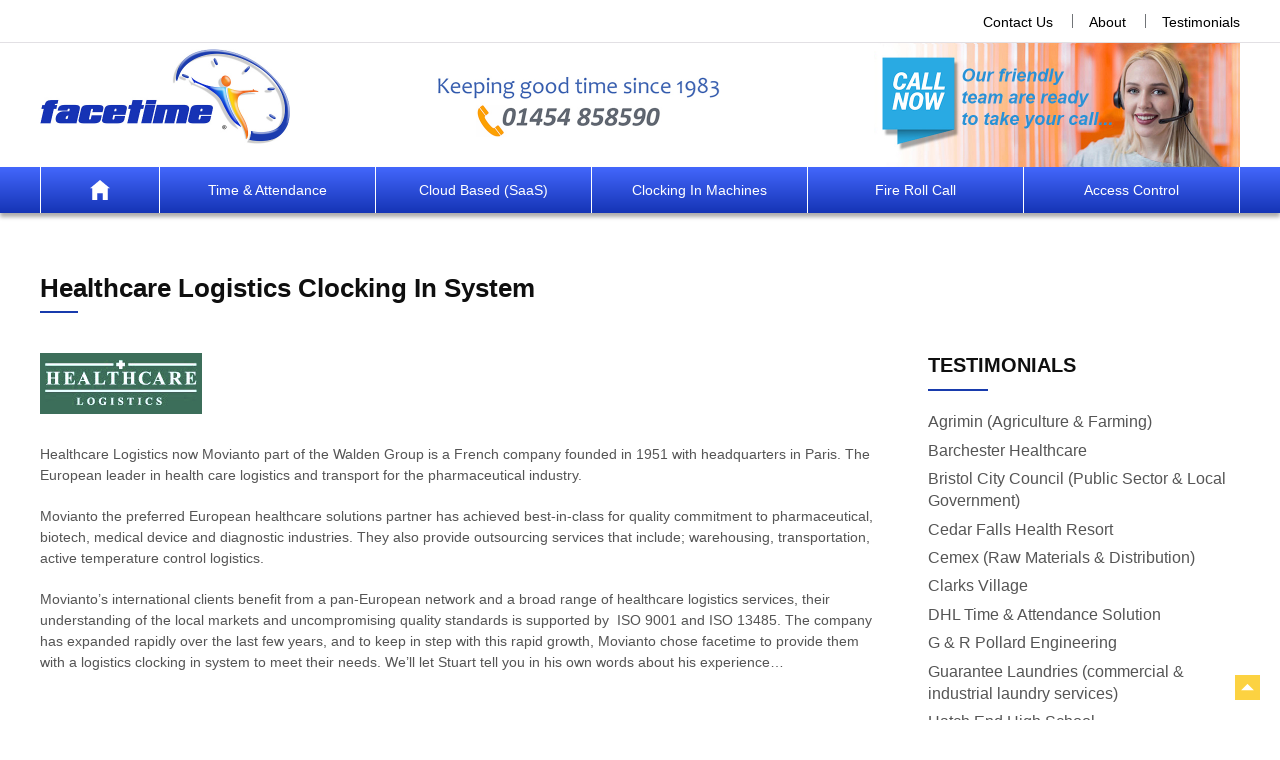

--- FILE ---
content_type: text/html; charset=UTF-8
request_url: https://timevue.uk/testimonials/healthcare-logistics/
body_size: 11841
content:
<!DOCTYPE HTML><html><head><script data-no-optimize="1">var litespeed_docref=sessionStorage.getItem("litespeed_docref");litespeed_docref&&(Object.defineProperty(document,"referrer",{get:function(){return litespeed_docref}}),sessionStorage.removeItem("litespeed_docref"));</script> <meta http-equiv="Content-Type" content="text/html; charset=utf-8"><title>Healthcare Logistics Clocking In System | Facetime Ltd | Time and Attendance Systems</title><meta name="viewport" content="width=device-width"><meta name="apple-mobile-web-app-title" content="Facetime Ltd"><meta name="format-detection" content="telephone=no"><link rel="apple-touch-icon" href="https://timevue.uk/wp-content/themes/facetime/touch-icon-iphone.png"><link rel="apple-touch-icon" sizes="76x76" href="https://timevue.uk/wp-content/themes/facetime/touch-icon-ipad.png"><link rel="apple-touch-icon" sizes="120x120" href="https://timevue.uk/wp-content/themes/facetime/touch-icon-iphone-retina.png"><link rel="apple-touch-icon" sizes="152x152" href="https://timevue.uk/wp-content/themes/facetime/touch-icon-ipad-retina.png"><link rel="shortcut icon" href="https://timevue.uk/wp-content/themes/facetime/favicon.ico"><meta name='robots' content='max-image-preview:large' /><link rel='dns-prefetch' href='//www.googletagmanager.com' /><link rel='dns-prefetch' href='//fonts.googleapis.com' /><link rel='dns-prefetch' href='//use.fontawesome.com' /><link data-optimized="2" rel="stylesheet" href="https://timevue.uk/wp-content/litespeed/css/a251bdd0fdabe2273fd5495730ae503c.css?ver=dfc59" /><script type="litespeed/javascript" data-src="https://timevue.uk/wp-includes/js/jquery/jquery.min.js" id="jquery-core-js"></script> 
 <script type="litespeed/javascript" data-src="https://www.googletagmanager.com/gtag/js?id=GT-5R3VXMQ" id="google_gtagjs-js"></script> <script id="google_gtagjs-js-after" type="litespeed/javascript">window.dataLayer=window.dataLayer||[];function gtag(){dataLayer.push(arguments)}
gtag("set","linker",{"domains":["timevue.uk"]});gtag("js",new Date());gtag("set","developer_id.dZTNiMT",!0);gtag("config","GT-5R3VXMQ")</script> <link rel="https://api.w.org/" href="https://timevue.uk/wp-json/" /><link rel="EditURI" type="application/rsd+xml" title="RSD" href="https://timevue.uk/xmlrpc.php?rsd" /><link rel="canonical" href="https://timevue.uk/testimonials/healthcare-logistics/" /><link rel='shortlink' href='https://timevue.uk/?p=248' /><link rel="alternate" type="application/json+oembed" href="https://timevue.uk/wp-json/oembed/1.0/embed?url=https%3A%2F%2Ftimevue.uk%2Ftestimonials%2Fhealthcare-logistics%2F" /><link rel="alternate" type="text/xml+oembed" href="https://timevue.uk/wp-json/oembed/1.0/embed?url=https%3A%2F%2Ftimevue.uk%2Ftestimonials%2Fhealthcare-logistics%2F&#038;format=xml" /><meta name="generator" content="Site Kit by Google 1.170.0" /><meta name="generator" content="Performance Lab 2.8.0; modules: images/dominant-color-images, images/webp-support, images/webp-uploads, js-and-css/audit-enqueued-assets, database/audit-autoloaded-options">
<noscript><style>.woocommerce-product-gallery{ opacity: 1 !important; }</style></noscript><meta name="google-site-verification" content="Xtx0T3iRXJU4o8hlY0iLwuTbBtnlkiGTcVlIRZeSRm4"><link rel="icon" href="https://timevue.uk/wp-content/uploads/2019/05/cropped-facetime_icon-32x32.jpg" sizes="32x32" /><link rel="icon" href="https://timevue.uk/wp-content/uploads/2019/05/cropped-facetime_icon-192x192.jpg" sizes="192x192" /><link rel="apple-touch-icon" href="https://timevue.uk/wp-content/uploads/2019/05/cropped-facetime_icon-180x180.jpg" /><meta name="msapplication-TileImage" content="https://timevue.uk/wp-content/uploads/2019/05/cropped-facetime_icon-270x270.jpg" /></head><body><header><div class="mobile-header">
<a href="https://timevue.uk"><img data-lazyloaded="1" src="[data-uri]" data-src="https://timevue.uk/wp-content/themes/facetime/assets/img/mobile-logo.jpg" width="200" height="46" alt="Facetime" class="mobile-logo"></a></div><div class="mobile-header-clear"></div><div class="container"><nav class="topmenu"><div class="navcontainer"><div class="menu-header-menu-container"><ul id="menu-header-menu" class="menu"><li id="menu-item-32" class="menu-item menu-item-type-post_type menu-item-object-page menu-item-32"><a href="https://timevue.uk/contact-us/">Contact Us</a></li><li id="menu-item-37" class="menu-item menu-item-type-post_type menu-item-object-page menu-item-37"><a href="https://timevue.uk/about-us/">About</a></li><li id="menu-item-536" class="menu-item menu-item-type-post_type_archive menu-item-object-testimonials menu-item-536"><a href="https://timevue.uk/testimonials/">Testimonials</a></li></ul></div>				<a href="#" id="pull"><span>Menu</span></a><ul class="socialmedia"></ul></div></nav><div class="clearfloat"></div><div class="innercontainer"><div id="logo">
<a href="https://timevue.uk"><img data-lazyloaded="1" src="[data-uri]" width="500" height="192" data-src="https://timevue.uk/wp-content/themes/facetime/assets/img/facetime-ltd-logo.jpg" alt="Facetime Ltd Logo"></a></div>
<img data-lazyloaded="1" src="[data-uri]" width="564" height="248" data-src="https://timevue.uk/wp-content/themes/facetime/assets/img/header-tel.png" alt="Keeping good time since 1983" class="header-tel"></div></div></header><nav class="productsmenu"><div class="navcontainer"><div class="menu-product-menu-container"><ul id="menu-product-menu" class="menu"><li id="menu-item-230" class="navhome menu-item menu-item-type-post_type menu-item-object-page menu-item-home menu-item-230"><a href="https://timevue.uk/">Home</a></li><li id="menu-item-150" class="menu-item menu-item-type-taxonomy menu-item-object-product_cat menu-item-150"><a href="https://timevue.uk/time-attendance-system/">Time &#038; Attendance</a></li><li id="menu-item-505" class="menu-item menu-item-type-taxonomy menu-item-object-product_cat menu-item-505"><a href="https://timevue.uk/cloud-based-clocking-in-system/">Cloud Based (SaaS)</a></li><li id="menu-item-533" class="menu-item menu-item-type-taxonomy menu-item-object-product_cat menu-item-533"><a href="https://timevue.uk/clocking-in-machines/">Clocking In Machines</a></li><li id="menu-item-232" class="menu-item menu-item-type-taxonomy menu-item-object-product_cat menu-item-232"><a href="https://timevue.uk/fire-roll-call-systems/">Fire Roll Call</a></li><li id="menu-item-39" class="menu-item menu-item-type-taxonomy menu-item-object-product_cat menu-item-39"><a href="https://timevue.uk/access-control-systems/">Access Control</a></li></ul></div>		<a href="#" id="pull2"><span>Products</span></a></div></nav><a class="floating-tab ft-tel" href="tel:01454858590"><img data-lazyloaded="1" src="[data-uri]" width="16" height="32" data-src="https://timevue.uk/wp-content/themes/facetime/assets/img/icon-tel.png" width"16" alt="Telephone Facetime"></a>
<a class="floating-tab ft-demo" href="https://timevue.uk/contact-us/"><img data-lazyloaded="1" src="[data-uri]" width="13" height="186" data-src="https://timevue.uk/wp-content/themes/facetime/assets/img/icon-demo.png" width"13" alt="Request a demo"></a><div class="page"><div class="clippedrow pagetitles singletitles"><div class="container"><h1>Healthcare Logistics Clocking In System</h1></div></div><div class="slimrow"><div class="container"><div class="single">
<img data-lazyloaded="1" src="[data-uri]" width="162" height="61" data-src="https://timevue.uk/wp-content/uploads/2017/12/healthcare-logistics.png" class="alignnone wp-post-image" alt="Healthcare Logistics" decoding="async" /><p>Healthcare Logistics now Movianto part of the Walden Group is a French company founded in 1951 with headquarters in Paris. The European leader in health care logistics and transport for the pharmaceutical industry.</p><p>Movianto the preferred European healthcare solutions partner has achieved best-in-class for quality commitment to pharmaceutical, biotech, medical device and diagnostic industries. They also provide outsourcing services that include; warehousing, transportation, active temperature control logistics.</p><p>Movianto’s international clients benefit from a pan-European network and a broad range of healthcare logistics services, their understanding of the local markets and uncompromising quality standards is supported by  ISO 9001 and ISO 13485. The company has expanded rapidly over the last few years, and to keep in step with this rapid growth, Movianto chose facetime to provide them with a logistics clocking in system to meet their needs. We&#8217;ll let Stuart tell you in his own words about his experience&#8230;</p><p>&nbsp;</p><p><span id="more-248"></span></p><div class="testimonial"><div class="testimonialpic">
<img data-lazyloaded="1" src="[data-uri]" width="154" height="165" data-src="https://timevue.uk/wp-content/uploads/2017/12/stuart-young.jpg" alt="Stuart Young"></div><div class="testimonialtext"><p><em>“Within one month of purchasing a time attendance system from facetime it had paid for itself. I have calculated that we are saving in the region of £12,000.00 per year on our wages bill, as we are now paying for actual overtime worked, and not for claimed overtime as we had been when using our previous timesheet system. Overtime is now down by an average 80 hours per month. There is also the added advantage of increased punctuality,and no more disagreements over when people started. The solution provided by facetime has given us the confidence that our payroll will be accurate every time. If I were to open another depot I would ensure that a employee attendance system was installed from day one, the supervisors also say that it has made their life much easier.”</em></p><p><strong>Stuart Young, Depot Manager, Healthcare Logistics, Avonmouth, Bristol</strong></p></div></div></div><div class="sidebar"><div class="widgetarea"><h3><a href="https://timevue.uk/testimonials/">Testimonials</a></h3><ul><li ><a href="https://timevue.uk/testimonials/agrimin-agriculture-farming/" title="Agrimin (Agriculture &#038; Farming)">Agrimin (Agriculture &#038; Farming)</a></li><li ><a href="https://timevue.uk/testimonials/barchester-healthcare/" title="Barchester Healthcare">Barchester Healthcare</a></li><li ><a href="https://timevue.uk/testimonials/bristol-city-council-public-sector-local-government/" title="Bristol City Council (Public Sector &#038; Local Government)">Bristol City Council (Public Sector &#038; Local Government)</a></li><li ><a href="https://timevue.uk/testimonials/cedar-falls-health-resort/" title="Cedar Falls Health Resort">Cedar Falls Health Resort</a></li><li ><a href="https://timevue.uk/testimonials/cemex-manufacturing-distribution/" title="Cemex (Raw Materials &#038; Distribution)">Cemex (Raw Materials &#038; Distribution)</a></li><li ><a href="https://timevue.uk/testimonials/clarks-village/" title="Clarks Village">Clarks Village</a></li><li ><a href="https://timevue.uk/testimonials/dhl/" title="DHL Time &#038; Attendance Solution">DHL Time &#038; Attendance Solution</a></li><li ><a href="https://timevue.uk/testimonials/g-r-pollard-engineering/" title="G &#038; R Pollard Engineering">G &#038; R Pollard Engineering</a></li><li ><a href="https://timevue.uk/testimonials/guarantee-laundries-commercial-industrial-laundry-services/" title="Guarantee Laundries (commercial &#038; industrial laundry services)">Guarantee Laundries (commercial &#038; industrial laundry services)</a></li><li ><a href="https://timevue.uk/testimonials/hatch-end-high-school/" title="Hatch End High School">Hatch End High School</a></li><li class="current"><a href="https://timevue.uk/testimonials/healthcare-logistics/" title="Healthcare Logistics Clocking In System">Healthcare Logistics Clocking In System</a></li><li ><a href="https://timevue.uk/testimonials/mb-frames-manufacturing/" title="MB Frames (Manufacturing)">MB Frames (Manufacturing)</a></li><li ><a href="https://timevue.uk/testimonials/st-denis-lodge-healthcare-care/" title="St Denis lodge (Healthcare &#038; Care Home)">St Denis lodge (Healthcare &#038; Care Home)</a></li><li ><a href="https://timevue.uk/testimonials/the-kier-group-waste-recycling/" title="The Kier Group (Waste &#038; Recycling)">The Kier Group (Waste &#038; Recycling)</a></li><li ><a href="https://timevue.uk/testimonials/western-power-distribution-energy-utilities/" title="Western Power Distribution (Energy &#038; Utilities)">Western Power Distribution (Energy &#038; Utilities)</a></li></ul></div></div></div></div></div><div class="row"><div class="container clients"><h2>Trusted by</h2><div class="col-center"><p class="nomargin">We've helped a multitude of business sectors, organisations including government institutions. Here's just a few of some well known names...</p></div></div><div class="gs_logo_area slider1"><div class="gs_logo_container" data-options='{"mode":"horizontal","speed":40000,"pause":4000,"auto":0,"autoHover":0,"ticker":1,"tickerHover":0,"controls":1,"pager":0,"autoControls":0,"slideMargin":20,"slideWidth":200,"minSlides":1,"maxSlides":8,"moveSlides":1,"useCSS":false}'><div class="gs_logo_single"><img data-lazyloaded="1" src="[data-uri]" width="200" height="99" class=" " data-src="https://timevue.uk/wp-content/uploads/2017/12/cemex.png" alt="Cemex" title="Cemex" ></div><div class="gs_logo_single"><img data-lazyloaded="1" src="[data-uri]" width="200" height="99" class=" " data-src="https://timevue.uk/wp-content/uploads/2017/12/manchester-central.png" alt="Manchester Central" title="Manchester Central" ></div><div class="gs_logo_single"><img data-lazyloaded="1" src="[data-uri]" width="200" height="99" class=" " data-src="https://timevue.uk/wp-content/uploads/2017/12/western-power-distribution.png" alt="Western Power Distribution" title="Western Power Distribution" ></div><div class="gs_logo_single"><img data-lazyloaded="1" src="[data-uri]" width="200" height="99" class=" " data-src="https://timevue.uk/wp-content/uploads/2017/12/nhs.png" alt="NHS" title="NHS" ></div><div class="gs_logo_single"><img data-lazyloaded="1" src="[data-uri]" width="200" height="99" class=" " data-src="https://timevue.uk/wp-content/uploads/2017/12/lafarge.png" alt="Lafarge" title="Lafarge" ></div><div class="gs_logo_single"><img data-lazyloaded="1" src="[data-uri]" width="200" height="99" class=" " data-src="https://timevue.uk/wp-content/uploads/2017/12/bristol-city-council.png" alt="Bristol City Council" title="Bristol City Council" ></div><div class="gs_logo_single"><img data-lazyloaded="1" src="[data-uri]" width="200" height="99" class=" " data-src="https://timevue.uk/wp-content/uploads/2017/12/hm-government-of-gibraltar.png" alt="HM Government of Gibraltar" title="HM Government of Gibraltar" ></div><div class="gs_logo_single"><img data-lazyloaded="1" src="[data-uri]" width="179" height="99" class=" " data-src="https://timevue.uk/wp-content/uploads/2017/12/clarks-village.png" alt="Clarks Village" title="Clarks Village" ></div><div class="gs_logo_single"><img data-lazyloaded="1" src="[data-uri]" width="200" height="99" class=" " data-src="https://timevue.uk/wp-content/uploads/2017/12/dhl.png" alt="DHL" title="DHL" ></div><div class="gs_logo_single"><img data-lazyloaded="1" src="[data-uri]" width="200" height="99" class=" " data-src="https://timevue.uk/wp-content/uploads/2017/12/kier.png" alt="Kier" title="Kier" ></div><div class="gs_logo_single"><img data-lazyloaded="1" src="[data-uri]" width="200" height="99" class=" " data-src="https://timevue.uk/wp-content/uploads/2017/12/hanson.png" alt="Hanson" title="Hanson" ></div><div class="gs_logo_single"><img data-lazyloaded="1" src="[data-uri]" width="200" height="99" class=" " data-src="https://timevue.uk/wp-content/uploads/2017/12/christies.png" alt="Christie's" title="Christie&#8217;s" ></div><div class="gs_logo_single"><img data-lazyloaded="1" src="[data-uri]" width="200" height="99" class=" " data-src="https://timevue.uk/wp-content/uploads/2017/12/alitalia.png" alt="Alitalia" title="Alitalia" ></div><div class="gs_logo_single"><img data-lazyloaded="1" src="[data-uri]" width="523" height="169" class=" " data-src="https://timevue.uk/wp-content/uploads/2018/07/access_control_testimonial.jpg" alt="RAF Cosford" title="RAF Cosford" ></div></div></div></div><div class="row casestudy" style="background: url(https://timevue.uk/wp-content/uploads/2020/01/casestudy-scaled.jpg) center center no-repeat;" ><div class="container">
<img data-lazyloaded="1" src="[data-uri]" width="140" height="140" data-src="https://timevue.uk/wp-content/uploads/2017/11/cslogo-clarks.png" alt="Clarks Village Logo"><div class="col-center-widest"><p>“Facetime provides a time &amp; attendance system that ‘measures-up’ at Clarks flagship shoe shop at Street, Somerset”</p><p><a href="https://timevue.uk/contact-us/">Find out more</a></p></div></div></div></div><footer><div class="container"><div class="cols3"><div class="col1of3"><h5>Product Categories</h5><div class="menu-sidebar-categories-container"><ul id="menu-sidebar-categories" class="menu"><li id="menu-item-296" class="menu-item menu-item-type-taxonomy menu-item-object-product_cat menu-item-296"><a href="https://timevue.uk/time-attendance-system/">Time Attendance System</a></li><li id="menu-item-291" class="menu-item menu-item-type-taxonomy menu-item-object-product_cat menu-item-291"><a href="https://timevue.uk/clocking-in-machines/">Clocking In Machines</a></li><li id="menu-item-504" class="menu-item menu-item-type-taxonomy menu-item-object-product_cat menu-item-504"><a href="https://timevue.uk/cloud-based-clocking-in-system/">Cloud Time &#038; Attendance</a></li><li id="menu-item-288" class="menu-item menu-item-type-taxonomy menu-item-object-product_cat menu-item-288"><a href="https://timevue.uk/access-control-systems/">Access Control Systems</a></li><li id="menu-item-292" class="menu-item menu-item-type-taxonomy menu-item-object-product_cat menu-item-292"><a href="https://timevue.uk/fire-roll-call-systems/">Fire Roll Call Systems</a></li></ul></div></div><div class="col1of3"><h5>Contact Details</h5><p>
<span class="highlight">T</span> 01454 85 85 90<br>
<span class="highlight">E</span> <a href="mailto:support@facetime.ltd.uk" title="Email Facetime Ltd">support@facetime.ltd.uk</a></p><p><strong>Facetime Ltd</strong><br>15 The Plain, Thornbury,
Bristol, BS35 2BD</p></div><div class="col1of3"><h5>Latest Articles</h5><h6><a href="https://timevue.uk/human-resources/right-to-disconnect/" title="Right To Disconnect">Right To Disconnect</a></h6><p>How Do Employee&#8217;s Negotiate Their Right To Disconnect From The Workplace? The right to disconnect has become a hot topic. Due to the rise of flexible and remote working, most of our work has now moved online, so being constantly plugged into our devices (even at home) has become second nature. In many businesses, this [&hellip;]</p><p><a href="https://timevue.uk/human-resources/right-to-disconnect/" title="Right To Disconnect">Read&nbsp;more</a></p></div></div><div class="footertext"><p>© 2026 Facetime Ltd <a href="https://facetime.ltd.uk" title="Website Design Facetime">Website Design</a></p><div class="menu-footer-menu-container"><ul id="menu-footer-menu" class="menu"><li id="menu-item-2697" class="menu-item menu-item-type-custom menu-item-object-custom menu-item-2697"><a href="https://timeandattendancesystems.co.uk/cookie-policy-uk/?cmplz_region_redirect=true">Cookie Policy</a></li><li id="menu-item-2699" class="menu-item menu-item-type-custom menu-item-object-custom menu-item-2699"><a href="https://timeandattendancesystems.co.uk/privacy-statement-uk/?cmplz_region_redirect=true">Privacy Statement</a></li><li id="menu-item-2761" class="menu-item menu-item-type-post_type menu-item-object-page menu-item-2761"><a href="https://timevue.uk/terms-and-conditions/">Terms and Conditions</a></li><li id="menu-item-2763" class="menu-item menu-item-type-post_type menu-item-object-page menu-item-2763"><a href="https://timevue.uk/imprint/">Imprint</a></li><li id="menu-item-2765" class="menu-item menu-item-type-post_type menu-item-object-page menu-item-2765"><a href="https://timevue.uk/disclaimer-2/">Disclaimer</a></li></ul></div><ul class="socialmedia"></ul></div></div></footer><a id="scroll-to-top" href="#" title="Scroll to Top">Top</a>
<button type="button"  aria-controls="rmp-container-2573" aria-label="Menu Trigger" id="rmp_menu_trigger-2573"  class="rmp_menu_trigger rmp-menu-trigger-spin">
<span class="rmp-trigger-box"><span class="responsive-menu-pro-inner"></span></span>
</button><div id="rmp-container-2573" class="rmp-container rmp-slide-left"><div id="rmp-menu-wrap-2573" class="rmp-menu-wrap"><ul id="rmp-menu-2573" class="rmp-menu" role="menubar" aria-label="Default Menu"><li id="rmp-menu-item-1159" class=" menu-item menu-item-type-post_type menu-item-object-page menu-item-home rmp-menu-item rmp-menu-top-level-item" role="none"><a  href="https://timevue.uk/"  class="rmp-menu-item-link"  role="menuitem"  >Home</a></li><li id="rmp-menu-item-1160" class=" menu-item menu-item-type-post_type menu-item-object-page rmp-menu-item rmp-menu-top-level-item" role="none"><a  href="https://timevue.uk/about-us/"  class="rmp-menu-item-link"  role="menuitem"  >About Us</a></li><li id="rmp-menu-item-1162" class=" menu-item menu-item-type-post_type menu-item-object-page rmp-menu-item rmp-menu-top-level-item" role="none"><a  href="https://timevue.uk/testimonials/"  class="rmp-menu-item-link"  role="menuitem"  >Testimonials</a></li><li id="rmp-menu-item-1161" class=" menu-item menu-item-type-post_type menu-item-object-page rmp-menu-item rmp-menu-top-level-item" role="none"><a  href="https://timevue.uk/contact-us/"  class="rmp-menu-item-link"  role="menuitem"  >Contact Us</a></li><li id="rmp-menu-item-1163" class=" menu-item menu-item-type-taxonomy menu-item-object-product_cat rmp-menu-item rmp-menu-top-level-item" role="none"><a  href="https://timevue.uk/time-attendance-system/"  class="rmp-menu-item-link"  role="menuitem"  >Time &#038; Attendance System</a></li><li id="rmp-menu-item-1164" class=" menu-item menu-item-type-taxonomy menu-item-object-product_cat rmp-menu-item rmp-menu-top-level-item" role="none"><a  href="https://timevue.uk/cloud-based-clocking-in-system/"  class="rmp-menu-item-link"  role="menuitem"  >Cloud Based Clocking In System</a></li><li id="rmp-menu-item-1166" class=" menu-item menu-item-type-taxonomy menu-item-object-product_cat rmp-menu-item rmp-menu-top-level-item" role="none"><a  href="https://timevue.uk/clocking-in-machines/"  class="rmp-menu-item-link"  role="menuitem"  >Clocking In Machines</a></li><li id="rmp-menu-item-1167" class=" menu-item menu-item-type-taxonomy menu-item-object-product_cat rmp-menu-item rmp-menu-top-level-item" role="none"><a  href="https://timevue.uk/fire-roll-call-systems/"  class="rmp-menu-item-link"  role="menuitem"  >Fire Roll Call Systems</a></li><li id="rmp-menu-item-1165" class=" menu-item menu-item-type-taxonomy menu-item-object-product_cat rmp-menu-item rmp-menu-top-level-item" role="none"><a  href="https://timevue.uk/access-control-systems/"  class="rmp-menu-item-link"  role="menuitem"  >Access Control Systems</a></li></ul></div></div><div id="cmplz-cookiebanner-container"><div class="cmplz-cookiebanner cmplz-hidden banner-3 facetime-cookie-banner optin cmplz-center cmplz-categories-type-no" aria-modal="true" data-nosnippet="true" role="dialog" aria-live="polite" aria-labelledby="cmplz-header-3-optin" aria-describedby="cmplz-message-3-optin"><div class="cmplz-header"><div class="cmplz-logo"></div><div class="cmplz-title" id="cmplz-header-3-optin">Cookie Consent</div><div class="cmplz-close" tabindex="0" role="button" aria-label=" ">
<svg aria-hidden="true" focusable="false" data-prefix="fas" data-icon="times" class="svg-inline--fa fa-times fa-w-11" role="img" xmlns="http://www.w3.org/2000/svg" viewBox="0 0 352 512"><path fill="currentColor" d="M242.72 256l100.07-100.07c12.28-12.28 12.28-32.19 0-44.48l-22.24-22.24c-12.28-12.28-32.19-12.28-44.48 0L176 189.28 75.93 89.21c-12.28-12.28-32.19-12.28-44.48 0L9.21 111.45c-12.28 12.28-12.28 32.19 0 44.48L109.28 256 9.21 356.07c-12.28 12.28-12.28 32.19 0 44.48l22.24 22.24c12.28 12.28 32.2 12.28 44.48 0L176 322.72l100.07 100.07c12.28 12.28 32.2 12.28 44.48 0l22.24-22.24c12.28-12.28 12.28-32.19 0-44.48L242.72 256z"></path></svg></div></div><div class="cmplz-divider cmplz-divider-header"></div><div class="cmplz-body"><div class="cmplz-message" id="cmplz-message-3-optin">Our website uses cookies to help us improve the user experience. Are you happy for us to use cookies during your visit today?</div><div class="cmplz-categories">
<details class="cmplz-category cmplz-functional" >
<summary>
<span class="cmplz-category-header">
<span class="cmplz-category-title">Functional cookies</span>
<span class='cmplz-always-active'>
<span class="cmplz-banner-checkbox">
<input type="checkbox"
id="cmplz-functional-optin"
data-category="cmplz_functional"
class="cmplz-consent-checkbox cmplz-functional"
size="40"
value="1"/>
<label class="cmplz-label" for="cmplz-functional-optin" tabindex="0"><span class="screen-reader-text">Functional cookies</span></label>
</span>
Always active							</span>
<span class="cmplz-icon cmplz-open">
<svg xmlns="http://www.w3.org/2000/svg" viewBox="0 0 448 512"  height="18" ><path d="M224 416c-8.188 0-16.38-3.125-22.62-9.375l-192-192c-12.5-12.5-12.5-32.75 0-45.25s32.75-12.5 45.25 0L224 338.8l169.4-169.4c12.5-12.5 32.75-12.5 45.25 0s12.5 32.75 0 45.25l-192 192C240.4 412.9 232.2 416 224 416z"/></svg>
</span>
</span>
</summary><div class="cmplz-description">
<span class="cmplz-description-functional">The technical storage or access is strictly necessary for the legitimate purpose of enabling the use of a specific service explicitly requested by the subscriber or user, or for the sole purpose of carrying out the transmission of a communication over an electronic communications network.</span></div>
</details><details class="cmplz-category cmplz-preferences" >
<summary>
<span class="cmplz-category-header">
<span class="cmplz-category-title">Preferences</span>
<span class="cmplz-banner-checkbox">
<input type="checkbox"
id="cmplz-preferences-optin"
data-category="cmplz_preferences"
class="cmplz-consent-checkbox cmplz-preferences"
size="40"
value="1"/>
<label class="cmplz-label" for="cmplz-preferences-optin" tabindex="0"><span class="screen-reader-text">Preferences</span></label>
</span>
<span class="cmplz-icon cmplz-open">
<svg xmlns="http://www.w3.org/2000/svg" viewBox="0 0 448 512"  height="18" ><path d="M224 416c-8.188 0-16.38-3.125-22.62-9.375l-192-192c-12.5-12.5-12.5-32.75 0-45.25s32.75-12.5 45.25 0L224 338.8l169.4-169.4c12.5-12.5 32.75-12.5 45.25 0s12.5 32.75 0 45.25l-192 192C240.4 412.9 232.2 416 224 416z"/></svg>
</span>
</span>
</summary><div class="cmplz-description">
<span class="cmplz-description-preferences">The technical storage or access is necessary for the legitimate purpose of storing preferences that are not requested by the subscriber or user.</span></div>
</details><details class="cmplz-category cmplz-statistics" >
<summary>
<span class="cmplz-category-header">
<span class="cmplz-category-title">Statistics</span>
<span class="cmplz-banner-checkbox">
<input type="checkbox"
id="cmplz-statistics-optin"
data-category="cmplz_statistics"
class="cmplz-consent-checkbox cmplz-statistics"
size="40"
value="1"/>
<label class="cmplz-label" for="cmplz-statistics-optin" tabindex="0"><span class="screen-reader-text">Statistics</span></label>
</span>
<span class="cmplz-icon cmplz-open">
<svg xmlns="http://www.w3.org/2000/svg" viewBox="0 0 448 512"  height="18" ><path d="M224 416c-8.188 0-16.38-3.125-22.62-9.375l-192-192c-12.5-12.5-12.5-32.75 0-45.25s32.75-12.5 45.25 0L224 338.8l169.4-169.4c12.5-12.5 32.75-12.5 45.25 0s12.5 32.75 0 45.25l-192 192C240.4 412.9 232.2 416 224 416z"/></svg>
</span>
</span>
</summary><div class="cmplz-description">
<span class="cmplz-description-statistics">The technical storage or access that is used exclusively for statistical purposes.</span>
<span class="cmplz-description-statistics-anonymous">The technical storage or access that is used exclusively for anonymous statistical purposes. Without a subpoena, voluntary compliance on the part of your Internet Service Provider, or additional records from a third party, information stored or retrieved for this purpose alone cannot usually be used to identify you.</span></div>
</details>
<details class="cmplz-category cmplz-marketing" >
<summary>
<span class="cmplz-category-header">
<span class="cmplz-category-title">Marketing</span>
<span class="cmplz-banner-checkbox">
<input type="checkbox"
id="cmplz-marketing-optin"
data-category="cmplz_marketing"
class="cmplz-consent-checkbox cmplz-marketing"
size="40"
value="1"/>
<label class="cmplz-label" for="cmplz-marketing-optin" tabindex="0"><span class="screen-reader-text">Marketing</span></label>
</span>
<span class="cmplz-icon cmplz-open">
<svg xmlns="http://www.w3.org/2000/svg" viewBox="0 0 448 512"  height="18" ><path d="M224 416c-8.188 0-16.38-3.125-22.62-9.375l-192-192c-12.5-12.5-12.5-32.75 0-45.25s32.75-12.5 45.25 0L224 338.8l169.4-169.4c12.5-12.5 32.75-12.5 45.25 0s12.5 32.75 0 45.25l-192 192C240.4 412.9 232.2 416 224 416z"/></svg>
</span>
</span>
</summary><div class="cmplz-description">
<span class="cmplz-description-marketing">The technical storage or access is required to create user profiles to send advertising, or to track the user on a website or across several websites for similar marketing purposes.</span></div>
</details></div></div><div class="cmplz-links cmplz-information">
<a class="cmplz-link cmplz-manage-options cookie-statement" href="#" data-relative_url="#cmplz-manage-consent-container">Manage options</a>
<a class="cmplz-link cmplz-manage-third-parties cookie-statement" href="#" data-relative_url="#cmplz-cookies-overview">Manage services</a>
<a class="cmplz-link cmplz-manage-vendors tcf cookie-statement" href="#" data-relative_url="#cmplz-tcf-wrapper">Manage {vendor_count} vendors</a>
<a class="cmplz-link cmplz-external cmplz-read-more-purposes tcf" target="_blank" rel="noopener noreferrer nofollow" href="https://cookiedatabase.org/tcf/purposes/">Read more about these purposes</a></div><div class="cmplz-divider cmplz-footer"></div><div class="cmplz-buttons">
<button class="cmplz-btn cmplz-accept">Yes I'm happy</button>
<button class="cmplz-btn cmplz-deny">No thank you</button>
<button class="cmplz-btn cmplz-view-preferences">View preferences</button>
<button class="cmplz-btn cmplz-save-preferences">Save preferences</button>
<a class="cmplz-btn cmplz-manage-options tcf cookie-statement" href="#" data-relative_url="#cmplz-manage-consent-container">View preferences</a></div><div class="cmplz-links cmplz-documents">
<a class="cmplz-link cookie-statement" href="#" data-relative_url="">{title}</a>
<a class="cmplz-link privacy-statement" href="#" data-relative_url="">{title}</a>
<a class="cmplz-link impressum" href="#" data-relative_url="">{title}</a></div></div></div><div id="cmplz-manage-consent" data-nosnippet="true"><button class="cmplz-btn cmplz-hidden cmplz-manage-consent manage-consent-3">Cookie Settings</button></div> <script type="text/javascript" src="https://timevue.uk/wp-content/plugins/litespeed-cache/assets/js/instant_click.min.js" id="litespeed-cache-js" defer="defer" data-wp-strategy="defer"></script> <script type="litespeed/javascript" data-src="https://www.google.com/recaptcha/api.js?render=6LeoFbYZAAAAAHAfXXv4Vr0DaMPWiO1y-A0B9CAn&amp;ver=3.0" id="google-recaptcha-js"></script> <script data-no-optimize="1">window.lazyLoadOptions=Object.assign({},{threshold:300},window.lazyLoadOptions||{});!function(t,e){"object"==typeof exports&&"undefined"!=typeof module?module.exports=e():"function"==typeof define&&define.amd?define(e):(t="undefined"!=typeof globalThis?globalThis:t||self).LazyLoad=e()}(this,function(){"use strict";function e(){return(e=Object.assign||function(t){for(var e=1;e<arguments.length;e++){var n,a=arguments[e];for(n in a)Object.prototype.hasOwnProperty.call(a,n)&&(t[n]=a[n])}return t}).apply(this,arguments)}function o(t){return e({},at,t)}function l(t,e){return t.getAttribute(gt+e)}function c(t){return l(t,vt)}function s(t,e){return function(t,e,n){e=gt+e;null!==n?t.setAttribute(e,n):t.removeAttribute(e)}(t,vt,e)}function i(t){return s(t,null),0}function r(t){return null===c(t)}function u(t){return c(t)===_t}function d(t,e,n,a){t&&(void 0===a?void 0===n?t(e):t(e,n):t(e,n,a))}function f(t,e){et?t.classList.add(e):t.className+=(t.className?" ":"")+e}function _(t,e){et?t.classList.remove(e):t.className=t.className.replace(new RegExp("(^|\\s+)"+e+"(\\s+|$)")," ").replace(/^\s+/,"").replace(/\s+$/,"")}function g(t){return t.llTempImage}function v(t,e){!e||(e=e._observer)&&e.unobserve(t)}function b(t,e){t&&(t.loadingCount+=e)}function p(t,e){t&&(t.toLoadCount=e)}function n(t){for(var e,n=[],a=0;e=t.children[a];a+=1)"SOURCE"===e.tagName&&n.push(e);return n}function h(t,e){(t=t.parentNode)&&"PICTURE"===t.tagName&&n(t).forEach(e)}function a(t,e){n(t).forEach(e)}function m(t){return!!t[lt]}function E(t){return t[lt]}function I(t){return delete t[lt]}function y(e,t){var n;m(e)||(n={},t.forEach(function(t){n[t]=e.getAttribute(t)}),e[lt]=n)}function L(a,t){var o;m(a)&&(o=E(a),t.forEach(function(t){var e,n;e=a,(t=o[n=t])?e.setAttribute(n,t):e.removeAttribute(n)}))}function k(t,e,n){f(t,e.class_loading),s(t,st),n&&(b(n,1),d(e.callback_loading,t,n))}function A(t,e,n){n&&t.setAttribute(e,n)}function O(t,e){A(t,rt,l(t,e.data_sizes)),A(t,it,l(t,e.data_srcset)),A(t,ot,l(t,e.data_src))}function w(t,e,n){var a=l(t,e.data_bg_multi),o=l(t,e.data_bg_multi_hidpi);(a=nt&&o?o:a)&&(t.style.backgroundImage=a,n=n,f(t=t,(e=e).class_applied),s(t,dt),n&&(e.unobserve_completed&&v(t,e),d(e.callback_applied,t,n)))}function x(t,e){!e||0<e.loadingCount||0<e.toLoadCount||d(t.callback_finish,e)}function M(t,e,n){t.addEventListener(e,n),t.llEvLisnrs[e]=n}function N(t){return!!t.llEvLisnrs}function z(t){if(N(t)){var e,n,a=t.llEvLisnrs;for(e in a){var o=a[e];n=e,o=o,t.removeEventListener(n,o)}delete t.llEvLisnrs}}function C(t,e,n){var a;delete t.llTempImage,b(n,-1),(a=n)&&--a.toLoadCount,_(t,e.class_loading),e.unobserve_completed&&v(t,n)}function R(i,r,c){var l=g(i)||i;N(l)||function(t,e,n){N(t)||(t.llEvLisnrs={});var a="VIDEO"===t.tagName?"loadeddata":"load";M(t,a,e),M(t,"error",n)}(l,function(t){var e,n,a,o;n=r,a=c,o=u(e=i),C(e,n,a),f(e,n.class_loaded),s(e,ut),d(n.callback_loaded,e,a),o||x(n,a),z(l)},function(t){var e,n,a,o;n=r,a=c,o=u(e=i),C(e,n,a),f(e,n.class_error),s(e,ft),d(n.callback_error,e,a),o||x(n,a),z(l)})}function T(t,e,n){var a,o,i,r,c;t.llTempImage=document.createElement("IMG"),R(t,e,n),m(c=t)||(c[lt]={backgroundImage:c.style.backgroundImage}),i=n,r=l(a=t,(o=e).data_bg),c=l(a,o.data_bg_hidpi),(r=nt&&c?c:r)&&(a.style.backgroundImage='url("'.concat(r,'")'),g(a).setAttribute(ot,r),k(a,o,i)),w(t,e,n)}function G(t,e,n){var a;R(t,e,n),a=e,e=n,(t=Et[(n=t).tagName])&&(t(n,a),k(n,a,e))}function D(t,e,n){var a;a=t,(-1<It.indexOf(a.tagName)?G:T)(t,e,n)}function S(t,e,n){var a;t.setAttribute("loading","lazy"),R(t,e,n),a=e,(e=Et[(n=t).tagName])&&e(n,a),s(t,_t)}function V(t){t.removeAttribute(ot),t.removeAttribute(it),t.removeAttribute(rt)}function j(t){h(t,function(t){L(t,mt)}),L(t,mt)}function F(t){var e;(e=yt[t.tagName])?e(t):m(e=t)&&(t=E(e),e.style.backgroundImage=t.backgroundImage)}function P(t,e){var n;F(t),n=e,r(e=t)||u(e)||(_(e,n.class_entered),_(e,n.class_exited),_(e,n.class_applied),_(e,n.class_loading),_(e,n.class_loaded),_(e,n.class_error)),i(t),I(t)}function U(t,e,n,a){var o;n.cancel_on_exit&&(c(t)!==st||"IMG"===t.tagName&&(z(t),h(o=t,function(t){V(t)}),V(o),j(t),_(t,n.class_loading),b(a,-1),i(t),d(n.callback_cancel,t,e,a)))}function $(t,e,n,a){var o,i,r=(i=t,0<=bt.indexOf(c(i)));s(t,"entered"),f(t,n.class_entered),_(t,n.class_exited),o=t,i=a,n.unobserve_entered&&v(o,i),d(n.callback_enter,t,e,a),r||D(t,n,a)}function q(t){return t.use_native&&"loading"in HTMLImageElement.prototype}function H(t,o,i){t.forEach(function(t){return(a=t).isIntersecting||0<a.intersectionRatio?$(t.target,t,o,i):(e=t.target,n=t,a=o,t=i,void(r(e)||(f(e,a.class_exited),U(e,n,a,t),d(a.callback_exit,e,n,t))));var e,n,a})}function B(e,n){var t;tt&&!q(e)&&(n._observer=new IntersectionObserver(function(t){H(t,e,n)},{root:(t=e).container===document?null:t.container,rootMargin:t.thresholds||t.threshold+"px"}))}function J(t){return Array.prototype.slice.call(t)}function K(t){return t.container.querySelectorAll(t.elements_selector)}function Q(t){return c(t)===ft}function W(t,e){return e=t||K(e),J(e).filter(r)}function X(e,t){var n;(n=K(e),J(n).filter(Q)).forEach(function(t){_(t,e.class_error),i(t)}),t.update()}function t(t,e){var n,a,t=o(t);this._settings=t,this.loadingCount=0,B(t,this),n=t,a=this,Y&&window.addEventListener("online",function(){X(n,a)}),this.update(e)}var Y="undefined"!=typeof window,Z=Y&&!("onscroll"in window)||"undefined"!=typeof navigator&&/(gle|ing|ro)bot|crawl|spider/i.test(navigator.userAgent),tt=Y&&"IntersectionObserver"in window,et=Y&&"classList"in document.createElement("p"),nt=Y&&1<window.devicePixelRatio,at={elements_selector:".lazy",container:Z||Y?document:null,threshold:300,thresholds:null,data_src:"src",data_srcset:"srcset",data_sizes:"sizes",data_bg:"bg",data_bg_hidpi:"bg-hidpi",data_bg_multi:"bg-multi",data_bg_multi_hidpi:"bg-multi-hidpi",data_poster:"poster",class_applied:"applied",class_loading:"litespeed-loading",class_loaded:"litespeed-loaded",class_error:"error",class_entered:"entered",class_exited:"exited",unobserve_completed:!0,unobserve_entered:!1,cancel_on_exit:!0,callback_enter:null,callback_exit:null,callback_applied:null,callback_loading:null,callback_loaded:null,callback_error:null,callback_finish:null,callback_cancel:null,use_native:!1},ot="src",it="srcset",rt="sizes",ct="poster",lt="llOriginalAttrs",st="loading",ut="loaded",dt="applied",ft="error",_t="native",gt="data-",vt="ll-status",bt=[st,ut,dt,ft],pt=[ot],ht=[ot,ct],mt=[ot,it,rt],Et={IMG:function(t,e){h(t,function(t){y(t,mt),O(t,e)}),y(t,mt),O(t,e)},IFRAME:function(t,e){y(t,pt),A(t,ot,l(t,e.data_src))},VIDEO:function(t,e){a(t,function(t){y(t,pt),A(t,ot,l(t,e.data_src))}),y(t,ht),A(t,ct,l(t,e.data_poster)),A(t,ot,l(t,e.data_src)),t.load()}},It=["IMG","IFRAME","VIDEO"],yt={IMG:j,IFRAME:function(t){L(t,pt)},VIDEO:function(t){a(t,function(t){L(t,pt)}),L(t,ht),t.load()}},Lt=["IMG","IFRAME","VIDEO"];return t.prototype={update:function(t){var e,n,a,o=this._settings,i=W(t,o);{if(p(this,i.length),!Z&&tt)return q(o)?(e=o,n=this,i.forEach(function(t){-1!==Lt.indexOf(t.tagName)&&S(t,e,n)}),void p(n,0)):(t=this._observer,o=i,t.disconnect(),a=t,void o.forEach(function(t){a.observe(t)}));this.loadAll(i)}},destroy:function(){this._observer&&this._observer.disconnect(),K(this._settings).forEach(function(t){I(t)}),delete this._observer,delete this._settings,delete this.loadingCount,delete this.toLoadCount},loadAll:function(t){var e=this,n=this._settings;W(t,n).forEach(function(t){v(t,e),D(t,n,e)})},restoreAll:function(){var e=this._settings;K(e).forEach(function(t){P(t,e)})}},t.load=function(t,e){e=o(e);D(t,e)},t.resetStatus=function(t){i(t)},t}),function(t,e){"use strict";function n(){e.body.classList.add("litespeed_lazyloaded")}function a(){console.log("[LiteSpeed] Start Lazy Load"),o=new LazyLoad(Object.assign({},t.lazyLoadOptions||{},{elements_selector:"[data-lazyloaded]",callback_finish:n})),i=function(){o.update()},t.MutationObserver&&new MutationObserver(i).observe(e.documentElement,{childList:!0,subtree:!0,attributes:!0})}var o,i;t.addEventListener?t.addEventListener("load",a,!1):t.attachEvent("onload",a)}(window,document);</script><script data-no-optimize="1">window.litespeed_ui_events=window.litespeed_ui_events||["mouseover","click","keydown","wheel","touchmove","touchstart"];var urlCreator=window.URL||window.webkitURL;function litespeed_load_delayed_js_force(){console.log("[LiteSpeed] Start Load JS Delayed"),litespeed_ui_events.forEach(e=>{window.removeEventListener(e,litespeed_load_delayed_js_force,{passive:!0})}),document.querySelectorAll("iframe[data-litespeed-src]").forEach(e=>{e.setAttribute("src",e.getAttribute("data-litespeed-src"))}),"loading"==document.readyState?window.addEventListener("DOMContentLoaded",litespeed_load_delayed_js):litespeed_load_delayed_js()}litespeed_ui_events.forEach(e=>{window.addEventListener(e,litespeed_load_delayed_js_force,{passive:!0})});async function litespeed_load_delayed_js(){let t=[];for(var d in document.querySelectorAll('script[type="litespeed/javascript"]').forEach(e=>{t.push(e)}),t)await new Promise(e=>litespeed_load_one(t[d],e));document.dispatchEvent(new Event("DOMContentLiteSpeedLoaded")),window.dispatchEvent(new Event("DOMContentLiteSpeedLoaded"))}function litespeed_load_one(t,e){console.log("[LiteSpeed] Load ",t);var d=document.createElement("script");d.addEventListener("load",e),d.addEventListener("error",e),t.getAttributeNames().forEach(e=>{"type"!=e&&d.setAttribute("data-src"==e?"src":e,t.getAttribute(e))});let a=!(d.type="text/javascript");!d.src&&t.textContent&&(d.src=litespeed_inline2src(t.textContent),a=!0),t.after(d),t.remove(),a&&e()}function litespeed_inline2src(t){try{var d=urlCreator.createObjectURL(new Blob([t.replace(/^(?:<!--)?(.*?)(?:-->)?$/gm,"$1")],{type:"text/javascript"}))}catch(e){d="data:text/javascript;base64,"+btoa(t.replace(/^(?:<!--)?(.*?)(?:-->)?$/gm,"$1"))}return d}</script><script data-no-optimize="1">var litespeed_vary=document.cookie.replace(/(?:(?:^|.*;\s*)_lscache_vary\s*\=\s*([^;]*).*$)|^.*$/,"");litespeed_vary||fetch("/wp-content/plugins/litespeed-cache/guest.vary.php",{method:"POST",cache:"no-cache",redirect:"follow"}).then(e=>e.json()).then(e=>{console.log(e),e.hasOwnProperty("reload")&&"yes"==e.reload&&(sessionStorage.setItem("litespeed_docref",document.referrer),window.location.reload(!0))});</script><script data-optimized="1" type="litespeed/javascript" data-src="https://timevue.uk/wp-content/litespeed/js/701745f0cd5275c294ef7d3e35d84f9f.js?ver=dfc59"></script></body></html>
<!-- Page optimized by LiteSpeed Cache @2026-01-18 02:59:46 -->

<!-- Page cached by LiteSpeed Cache 7.7 on 2026-01-18 02:59:46 -->
<!-- Guest Mode -->
<!-- QUIC.cloud UCSS in queue -->

--- FILE ---
content_type: image/svg+xml
request_url: https://timevue.uk/wp-content/themes/facetime/assets/img/navhome2.svg
body_size: -61
content:
<svg id="Layer_1" data-name="Layer 1" xmlns="http://www.w3.org/2000/svg" viewBox="0 0 24 24"><defs><style>.cls-1{fill:#fff;}</style></defs><title>navhome2</title><polygon class="cls-1" points="24 10 12 0 0 10 2.7 10 2.7 10 2.7 24 8.8 24 8.8 15.9 15.2 15.9 15.2 24 21.3 24 21.3 10 21.3 10 24 10"/></svg>